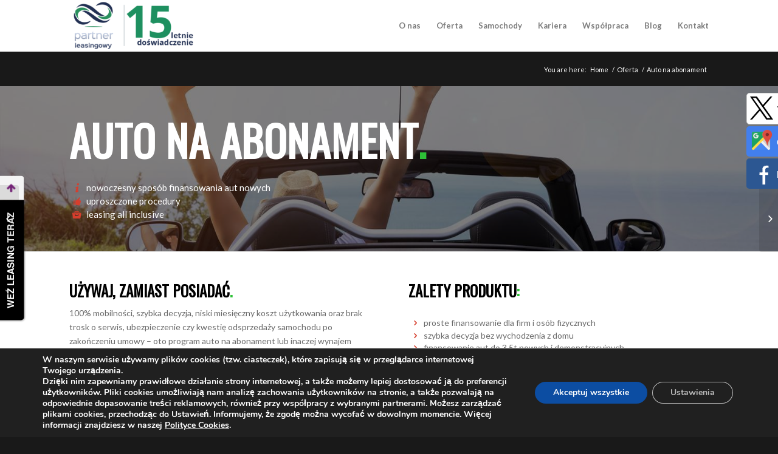

--- FILE ---
content_type: text/html; charset=UTF-8
request_url: https://partnerleasingowy.pl/portfolio-item/leasing-mobilny/
body_size: 13051
content:
<!DOCTYPE html>
<html lang="pl-PL" class="html_stretched responsive av-preloader-disabled av-default-lightbox  html_header_top html_logo_left html_main_nav_header html_menu_right html_custom html_header_sticky html_header_shrinking html_mobile_menu_tablet html_disabled html_header_searchicon_disabled html_content_align_center html_header_unstick_top_disabled html_header_stretch_disabled html_minimal_header html_minimal_header_shadow html_elegant-blog html_modern-blog html_entry_id_908 av-no-preview ">
<head>
<meta charset="UTF-8" />
<!-- mobile setting -->
<meta name="viewport" content="width=device-width, initial-scale=1, maximum-scale=1">
<!-- Scripts/CSS and wp_head hook -->
<title>Auto na abonament - Partner Leasingowy</title>
<!-- This site is optimized with the Yoast SEO plugin v11.9 - https://yoast.com/wordpress/plugins/seo/ -->
<link rel="canonical" href="https://partnerleasingowy.pl/portfolio-item/leasing-mobilny/" />
<meta property="og:locale" content="pl_PL" />
<meta property="og:type" content="article" />
<meta property="og:title" content="Auto na abonament - Partner Leasingowy" />
<meta property="og:url" content="https://partnerleasingowy.pl/portfolio-item/leasing-mobilny/" />
<meta property="og:site_name" content="Partner Leasingowy" />
<meta property="og:image" content="https://partnerleasingowy.pl/wp-content/uploads/2017/05/mobilny_slices.jpg" />
<meta property="og:image:secure_url" content="https://partnerleasingowy.pl/wp-content/uploads/2017/05/mobilny_slices.jpg" />
<meta property="og:image:width" content="1500" />
<meta property="og:image:height" content="720" />
<meta name="twitter:card" content="summary_large_image" />
<meta name="twitter:title" content="Auto na abonament - Partner Leasingowy" />
<meta name="twitter:image" content="https://partnerleasingowy.pl/wp-content/uploads/2017/05/mobilny_slices.jpg" />
<script type='application/ld+json' class='yoast-schema-graph yoast-schema-graph--main'>{"@context":"https://schema.org","@graph":[{"@type":"WebSite","@id":"https://partnerleasingowy.pl/#website","url":"https://partnerleasingowy.pl/","name":"Partner Leasingowy","potentialAction":{"@type":"SearchAction","target":"https://partnerleasingowy.pl/?s={search_term_string}","query-input":"required name=search_term_string"}},{"@type":"ImageObject","@id":"https://partnerleasingowy.pl/portfolio-item/leasing-mobilny/#primaryimage","url":"https://partnerleasingowy.pl/wp-content/uploads/2017/05/mobilny_slices.jpg","width":1500,"height":720,"caption":"kredyt samochodowy szczecin"},{"@type":"WebPage","@id":"https://partnerleasingowy.pl/portfolio-item/leasing-mobilny/#webpage","url":"https://partnerleasingowy.pl/portfolio-item/leasing-mobilny/","inLanguage":"pl-PL","name":"Auto na abonament - Partner Leasingowy","isPartOf":{"@id":"https://partnerleasingowy.pl/#website"},"primaryImageOfPage":{"@id":"https://partnerleasingowy.pl/portfolio-item/leasing-mobilny/#primaryimage"},"datePublished":"2017-05-01T22:50:27+00:00","dateModified":"2018-09-24T20:40:58+00:00","breadcrumb":{"@id":"https://partnerleasingowy.pl/portfolio-item/leasing-mobilny/#breadcrumb"}},{"@type":"BreadcrumbList","@id":"https://partnerleasingowy.pl/portfolio-item/leasing-mobilny/#breadcrumb","itemListElement":[{"@type":"ListItem","position":1,"item":{"@type":"WebPage","@id":"https://partnerleasingowy.pl/","url":"https://partnerleasingowy.pl/","name":"Strona g\u0142\u00f3wna"}},{"@type":"ListItem","position":2,"item":{"@type":"WebPage","@id":"https://partnerleasingowy.pl/portfolio-item/leasing-mobilny/","url":"https://partnerleasingowy.pl/portfolio-item/leasing-mobilny/","name":"Auto na abonament"}}]}]}</script>
<!-- / Yoast SEO plugin. -->
<link rel='dns-prefetch' href='//s.w.org' />
<link rel="alternate" type="application/rss+xml" title="Partner Leasingowy &raquo; Kanał z wpisami" href="https://partnerleasingowy.pl/feed/" />
<link rel="alternate" type="application/rss+xml" title="Partner Leasingowy &raquo; Kanał z komentarzami" href="https://partnerleasingowy.pl/comments/feed/" />
<link rel="alternate" type="application/rss+xml" title="Partner Leasingowy &raquo; Auto na abonament Kanał z komentarzami" href="https://partnerleasingowy.pl/portfolio-item/leasing-mobilny/feed/" />
<!-- google webfont font replacement -->
<link rel='stylesheet' id='avia-google-webfont' href='//fonts.googleapis.com/css?family=Oswald%7CLato:300,400,700' type='text/css' media='all'/>
<link rel="stylesheet" href="https://partnerleasingowy.pl/wp-content/cache/jch-optimize/assets/css/af93ab6810394b5227ceffb0324283aa26c96ed35af889c55960c84f33528c04.css" />
<link rel='https://api.w.org/' href='https://partnerleasingowy.pl/wp-json/' />
<link rel="EditURI" type="application/rsd+xml" title="RSD" href="https://partnerleasingowy.pl/xmlrpc.php?rsd" />
<link rel="wlwmanifest" type="application/wlwmanifest+xml" href="https://partnerleasingowy.pl/wp-includes/wlwmanifest.xml" />
<meta name="generator" content="WordPress 5.1.19" />
<link rel='shortlink' href='https://partnerleasingowy.pl/?p=908' />
<link rel="alternate" type="application/json+oembed" href="https://partnerleasingowy.pl/wp-json/oembed/1.0/embed?url=https%3A%2F%2Fpartnerleasingowy.pl%2Fportfolio-item%2Fleasing-mobilny%2F" />
<link rel="alternate" type="text/xml+oembed" href="https://partnerleasingowy.pl/wp-json/oembed/1.0/embed?url=https%3A%2F%2Fpartnerleasingowy.pl%2Fportfolio-item%2Fleasing-mobilny%2F&#038;format=xml" />
<link rel="profile" href="http://gmpg.org/xfn/11" />
<link rel="alternate" type="application/rss+xml" title="Partner Leasingowy RSS2 Feed" href="https://partnerleasingowy.pl/feed/" />
<link rel="pingback" href="https://partnerleasingowy.pl/xmlrpc.php" />
<!--[if lt IE 9]><script src="https://partnerleasingowy.pl/wp-content/themes/enfold/js/html5shiv.js"></script><![endif]-->
<link rel="icon" href="https://partnerleasingowy.pl/wp-content/uploads/2020/12/PL-logo-nowe-253x300.png" type="image/png">
<link rel="icon" href="https://partnerleasingowy.pl/wp-content/uploads/2020/12/cropped-PL-logo-nowe-32x32.png" sizes="32x32" />
<link rel="icon" href="https://partnerleasingowy.pl/wp-content/uploads/2020/12/cropped-PL-logo-nowe-192x192.png" sizes="192x192" />
<link rel="apple-touch-icon-precomposed" href="https://partnerleasingowy.pl/wp-content/uploads/2020/12/cropped-PL-logo-nowe-180x180.png" />
<meta name="msapplication-TileImage" content="https://partnerleasingowy.pl/wp-content/uploads/2020/12/cropped-PL-logo-nowe-270x270.png" />
<!--
Debugging Info for Theme support: 

Theme: Enfold
Version: 4.0.5
Installed: enfold
AviaFramework Version: 4.6
AviaBuilder Version: 0.9.5
ML:256-PU:40-PLA:8
WP:5.1.19
Updates: disabled
-->
<!-- Global site tag (gtag.js) - Google Analytics -->
<script src="https://partnerleasingowy.pl/wp-content/cache/jch-optimize/assets/js/4411a4020fc5eb9a84ca71fbbb68395629559807f9ee296b591c5a5eefc3f3d9.js"></script>
</head>
<body id="top" class="portfolio-template-default single single-portfolio postid-908 stretched oswald lato " itemscope="itemscope" itemtype="https://schema.org/WebPage" >
<div id='wrap_all'>
<header id='header' class='all_colors header_color light_bg_color  av_header_top av_logo_left av_main_nav_header av_menu_right av_custom av_header_sticky av_header_shrinking av_header_stretch_disabled av_mobile_menu_tablet av_header_searchicon_disabled av_header_unstick_top_disabled av_minimal_header av_minimal_header_shadow av_bottom_nav_disabled  av_header_border_disabled'  role="banner" itemscope="itemscope" itemtype="https://schema.org/WPHeader" >
<a id="advanced_menu_toggle" href="#" aria-hidden='true' data-av_icon='' data-av_iconfont='entypo-fontello'></a><a id="advanced_menu_hide" href="#" 	aria-hidden='true' data-av_icon='' data-av_iconfont='entypo-fontello'></a>	<div  id='header_main' class='container_wrap container_wrap_logo'>
<div class='container av-logo-container'><div class='inner-container'><strong class='logo'><a href='https://partnerleasingowy.pl/'><img height='100' width='300' src='https://partnerleasingowy.pl/wp-content/uploads/2020/12/logo-nowe-pl-300x123.png' alt='Partner Leasingowy' /></a></strong><nav class='main_menu' data-selectname='Select a page'  role="navigation" itemscope="itemscope" itemtype="https://schema.org/SiteNavigationElement" ><div class="avia-menu av-main-nav-wrap"><ul id="avia-menu" class="menu av-main-nav"><li id="menu-item-1222" class="menu-item menu-item-type-post_type menu-item-object-page menu-item-has-children menu-item-top-level menu-item-top-level-1"><a href="https://partnerleasingowy.pl/o-nas/" itemprop="url"><span class="avia-bullet"></span><span class="avia-menu-text">O nas</span><span class="avia-menu-fx"><span class="avia-arrow-wrap"><span class="avia-arrow"></span></span></span></a>
<ul class="sub-menu">
<li id="menu-item-1229" class="menu-item menu-item-type-post_type menu-item-object-page"><a href="https://partnerleasingowy.pl/o-nas/zespol/" itemprop="url"><span class="avia-bullet"></span><span class="avia-menu-text">Nasz zespół</span></a></li>
</ul>
</li>
<li id="menu-item-1226" class="menu-item menu-item-type-post_type menu-item-object-page menu-item-has-children menu-item-top-level menu-item-top-level-2"><a href="https://partnerleasingowy.pl/oferta/" itemprop="url"><span class="avia-bullet"></span><span class="avia-menu-text">Oferta</span><span class="avia-menu-fx"><span class="avia-arrow-wrap"><span class="avia-arrow"></span></span></span></a>
<ul class="sub-menu">
<li id="menu-item-1582" class="menu-item menu-item-type-custom menu-item-object-custom menu-item-has-children"><a href="#" itemprop="url"><span class="avia-bullet"></span><span class="avia-menu-text">Leasing</span></a>
<ul class="sub-menu">
<li id="menu-item-1549" class="menu-item menu-item-type-post_type menu-item-object-page"><a href="https://partnerleasingowy.pl/leasing-konsumencki/" itemprop="url"><span class="avia-bullet"></span><span class="avia-menu-text">Konsumencki</span></a></li>
<li id="menu-item-1553" class="menu-item menu-item-type-post_type menu-item-object-page"><a href="https://partnerleasingowy.pl/leasing-na-kilometry/" itemprop="url"><span class="avia-bullet"></span><span class="avia-menu-text">Na kilometry</span></a></li>
<li id="menu-item-1544" class="menu-item menu-item-type-post_type menu-item-object-page"><a href="https://partnerleasingowy.pl/leasing-na-start/" itemprop="url"><span class="avia-bullet"></span><span class="avia-menu-text">Na start</span></a></li>
<li id="menu-item-1539" class="menu-item menu-item-type-post_type menu-item-object-page"><a href="https://partnerleasingowy.pl/leasing-zwrotny/" itemprop="url"><span class="avia-bullet"></span><span class="avia-menu-text">Zwrotny</span></a></li>
<li id="menu-item-1540" class="menu-item menu-item-type-post_type menu-item-object-page"><a href="https://partnerleasingowy.pl/finansowanie-wykupu-auta-z-leasingu/" itemprop="url"><span class="avia-bullet"></span><span class="avia-menu-text">Finansowanie wykupu auta z leasingu</span></a></li>
<li id="menu-item-1543" class="menu-item menu-item-type-post_type menu-item-object-page"><a href="https://partnerleasingowy.pl/cesje-umow-leasingowych/" itemprop="url"><span class="avia-bullet"></span><span class="avia-menu-text">Cesje leasingowe</span></a></li>
</ul>
</li>
<li id="menu-item-1583" class="menu-item menu-item-type-custom menu-item-object-custom menu-item-has-children"><a href="#" itemprop="url"><span class="avia-bullet"></span><span class="avia-menu-text">Pojazdy</span></a>
<ul class="sub-menu">
<li id="menu-item-1548" class="menu-item menu-item-type-post_type menu-item-object-page"><a href="https://partnerleasingowy.pl/leasing-aut-osobowych-i-dostawczych/" itemprop="url"><span class="avia-bullet"></span><span class="avia-menu-text">Aut osobowych</span></a></li>
<li id="menu-item-1559" class="menu-item menu-item-type-post_type menu-item-object-page"><a href="https://partnerleasingowy.pl/auto-na-abonament/" itemprop="url"><span class="avia-bullet"></span><span class="avia-menu-text">Auto na abonament</span></a></li>
<li id="menu-item-1560" class="menu-item menu-item-type-post_type menu-item-object-page"><a href="https://partnerleasingowy.pl/leasing-transportu-ciezkiego/" itemprop="url"><span class="avia-bullet"></span><span class="avia-menu-text">Transportu</span></a></li>
</ul>
</li>
<li id="menu-item-1563" class="menu-item menu-item-type-custom menu-item-object-custom menu-item-has-children"><a href="#" itemprop="url"><span class="avia-bullet"></span><span class="avia-menu-text">Maszyny i urządzenia</span></a>
<ul class="sub-menu">
<li id="menu-item-1551" class="menu-item menu-item-type-post_type menu-item-object-page"><a href="https://partnerleasingowy.pl/leasing-maszyn-i-urzadzen/" itemprop="url"><span class="avia-bullet"></span><span class="avia-menu-text">Maszyn i urządzeń</span></a></li>
<li id="menu-item-1550" class="menu-item menu-item-type-post_type menu-item-object-page"><a href="https://partnerleasingowy.pl/leasing-maszyn-budowlanych/" itemprop="url"><span class="avia-bullet"></span><span class="avia-menu-text">Maszyn budowlanych</span></a></li>
<li id="menu-item-1552" class="menu-item menu-item-type-post_type menu-item-object-page"><a href="https://partnerleasingowy.pl/leasing-maszyn-rolnicznych/" itemprop="url"><span class="avia-bullet"></span><span class="avia-menu-text">Maszyn rolnicznych</span></a></li>
<li id="menu-item-1546" class="menu-item menu-item-type-post_type menu-item-object-page"><a href="https://partnerleasingowy.pl/leasing-wozkow-widlowych/" itemprop="url"><span class="avia-bullet"></span><span class="avia-menu-text">Wózków widłowych</span></a></li>
<li id="menu-item-1577" class="menu-item menu-item-type-post_type menu-item-object-page"><a href="https://partnerleasingowy.pl/leasing-sprzetu-medycznego/" itemprop="url"><span class="avia-bullet"></span><span class="avia-menu-text">Leasing sprzętu medycznego</span></a></li>
<li id="menu-item-1545" class="menu-item menu-item-type-post_type menu-item-object-page"><a href="https://partnerleasingowy.pl/leasing-sprzetu-it/" itemprop="url"><span class="avia-bullet"></span><span class="avia-menu-text">IT</span></a></li>
<li id="menu-item-1542" class="menu-item menu-item-type-post_type menu-item-object-page"><a href="https://partnerleasingowy.pl/leasing-wyposazenia-biura-i-sklepu/" itemprop="url"><span class="avia-bullet"></span><span class="avia-menu-text">Wyposażenia</span></a></li>
<li id="menu-item-1541" class="menu-item menu-item-type-post_type menu-item-object-page"><a href="https://partnerleasingowy.pl/leasing-oznakowania-zewnetrznego/" itemprop="url"><span class="avia-bullet"></span><span class="avia-menu-text">Reklamy</span></a></li>
</ul>
</li>
<li id="menu-item-1565" class="menu-item menu-item-type-custom menu-item-object-custom menu-item-has-children"><a href="#" itemprop="url"><span class="avia-bullet"></span><span class="avia-menu-text">Auto kredyt</span></a>
<ul class="sub-menu">
<li id="menu-item-1547" class="menu-item menu-item-type-post_type menu-item-object-page"><a href="https://partnerleasingowy.pl/kredyt-samochodowy/" itemprop="url"><span class="avia-bullet"></span><span class="avia-menu-text">Kredyt samochodowy</span></a></li>
<li id="menu-item-1534" class="menu-item menu-item-type-post_type menu-item-object-page"><a href="https://partnerleasingowy.pl/refinansowanie-kosztow-zakupu-auta/" itemprop="url"><span class="avia-bullet"></span><span class="avia-menu-text">Refinansowanie kosztów zakupu auta</span></a></li>
</ul>
</li>
<li id="menu-item-1564" class="menu-item menu-item-type-custom menu-item-object-custom menu-item-has-children"><a href="#" itemprop="url"><span class="avia-bullet"></span><span class="avia-menu-text">Pozostałe produkty</span></a>
<ul class="sub-menu">
<li id="menu-item-1538" class="menu-item menu-item-type-post_type menu-item-object-page"><a href="https://partnerleasingowy.pl/analiza-ofert/" itemprop="url"><span class="avia-bullet"></span><span class="avia-menu-text">Analiza ofert</span></a></li>
<li id="menu-item-1537" class="menu-item menu-item-type-post_type menu-item-object-page"><a href="https://partnerleasingowy.pl/leasing-na-fotowoltaike/" itemprop="url"><span class="avia-bullet"></span><span class="avia-menu-text">Leasing na fotowoltaikę</span></a></li>
<li id="menu-item-1556" class="menu-item menu-item-type-custom menu-item-object-custom"><a href="#" itemprop="url"><span class="avia-bullet"></span><span class="avia-menu-text">Ubezpieczenia</span></a></li>
<li id="menu-item-1578" class="menu-item menu-item-type-post_type menu-item-object-page"><a href="https://partnerleasingowy.pl/kredyty-gotowkowe-i-firmowe/" itemprop="url"><span class="avia-bullet"></span><span class="avia-menu-text">Kredyty gotówkowe i firmowe</span></a></li>
<li id="menu-item-1532" class="menu-item menu-item-type-post_type menu-item-object-page"><a href="https://partnerleasingowy.pl/faktoring/" itemprop="url"><span class="avia-bullet"></span><span class="avia-menu-text">Faktoring</span></a></li>
</ul>
</li>
</ul>
</li>
<li id="menu-item-4108" class="menu-item menu-item-type-post_type menu-item-object-page menu-item-top-level menu-item-top-level-3"><a href="https://partnerleasingowy.pl/samochody/" itemprop="url"><span class="avia-bullet"></span><span class="avia-menu-text">Samochody</span><span class="avia-menu-fx"><span class="avia-arrow-wrap"><span class="avia-arrow"></span></span></span></a></li>
<li id="menu-item-1275" class="menu-item menu-item-type-post_type menu-item-object-page menu-item-top-level menu-item-top-level-4"><a href="https://partnerleasingowy.pl/kariera/" itemprop="url"><span class="avia-bullet"></span><span class="avia-menu-text">Kariera</span><span class="avia-menu-fx"><span class="avia-arrow-wrap"><span class="avia-arrow"></span></span></span></a></li>
<li id="menu-item-1227" class="menu-item menu-item-type-post_type menu-item-object-page menu-item-top-level menu-item-top-level-5"><a href="https://partnerleasingowy.pl/wspolpraca/" itemprop="url"><span class="avia-bullet"></span><span class="avia-menu-text">Współpraca</span><span class="avia-menu-fx"><span class="avia-arrow-wrap"><span class="avia-arrow"></span></span></span></a></li>
<li id="menu-item-2545" class="menu-item menu-item-type-taxonomy menu-item-object-category menu-item-top-level menu-item-top-level-6"><a href="https://partnerleasingowy.pl/category/blog/" itemprop="url"><span class="avia-bullet"></span><span class="avia-menu-text">Blog</span><span class="avia-menu-fx"><span class="avia-arrow-wrap"><span class="avia-arrow"></span></span></span></a></li>
<li id="menu-item-785" class="menu-item menu-item-type-post_type menu-item-object-page menu-item-top-level menu-item-top-level-7"><a href="https://partnerleasingowy.pl/kontakt/" itemprop="url"><span class="avia-bullet"></span><span class="avia-menu-text">Kontakt</span><span class="avia-menu-fx"><span class="avia-arrow-wrap"><span class="avia-arrow"></span></span></span></a></li>
</ul></div></nav></div> </div>
<!-- end container_wrap-->
</div>
<div class='header_bg'></div>
<!-- end header -->
</header>
<div id='main' class='all_colors' data-scroll-offset='85'>
<div class='stretch_full container_wrap alternate_color dark_bg_color empty_title  title_container'><div class='container'><div class="breadcrumb breadcrumbs avia-breadcrumbs"><div class="breadcrumb-trail" xmlns:v="http://rdf.data-vocabulary.org/#"><span class="trail-before"><span class="breadcrumb-title">You are here:</span></span> <a href="https://partnerleasingowy.pl" title="Partner Leasingowy" rel="home" class="trail-begin">Home</a> <span class="sep">/</span> <span><a rel="v:url" property="v:title" href="https://partnerleasingowy.pl/portfolio_entries/oferta/" >Oferta</a></span> <span class="sep">/</span> <span class="trail-end">Auto na abonament</span></div></div></div></div>
<div id="av_section_1" class="avia-section alternate_color avia-section-default avia-no-shadow avia-full-stretch av-section-color-overlay-active avia-bg-style-scroll  avia-builder-el-0  el_before_av_section  avia-builder-el-first  container_wrap sidebar_right" style="background-repeat: no-repeat; background-image: url(https://partnerleasingowy.pl/wp-content/uploads/2017/05/mobilny_slices.jpg); background-attachment: scroll; background-position: center center; " data-section-bg-repeat="stretch"><div class="av-section-color-overlay-wrap"><div class="av-section-color-overlay" style="opacity: 0.5; background-color: #000000; "></div><div class="container"><main role="main" itemprop="mainContentOfPage" class="template-page content  av-content-small alpha units"><div class="post-entry post-entry-type-page post-entry-908"><div class="entry-content-wrapper clearfix">
<div class="flex_column av_one_full  flex_column_div av-zero-column-padding first  avia-builder-el-1  avia-builder-el-no-sibling  " style="border-radius:0px; "><div style="padding-bottom:0px;font-size:70px;" class="av-special-heading av-special-heading-h1  blockquote modern-quote  avia-builder-el-2  el_before_av_iconlist  avia-builder-el-first  av-thin-font av-inherit-size"><h1 class="av-special-heading-tag" itemprop="headline">Auto na abonament<strong>.</strong></h1><div class="special-heading-border"><div class="special-heading-inner-border"></div></div></div>
<div class="avia-icon-list-container  avia-builder-el-3  el_after_av_heading  avia-builder-el-last "><ul class="avia-icon-list avia-icon-list-left av-iconlist-small avia_animate_when_almost_visible">
<li><div style="color:#d63e2d; font-size:15px; " class="iconlist_icon  avia-font-entypo-fontello"><span class="iconlist-char" aria-hidden="true" data-av_icon="&#59422;" data-av_iconfont="entypo-fontello"></span></div><article class="article-icon-entry av-iconlist-empty" itemscope="itemscope" itemtype="https://schema.org/CreativeWork"><div class="iconlist_content_wrap"><header class="entry-content-header"><div class="av_iconlist_title iconlist_title_small " itemprop="headline" style="font-size:15px; ">nowoczesny spos&oacute;b finansowania aut nowych</div></header><div class="iconlist_content " itemprop="text"></div></div><footer class="entry-footer"></footer></article><div class="iconlist-timeline"></div></li>
<li><div style="color:#d63e2d; font-size:15px; " class="iconlist_icon  avia-font-entypo-fontello"><span class="iconlist-char" aria-hidden="true" data-av_icon="&#59435;" data-av_iconfont="entypo-fontello"></span></div><article class="article-icon-entry av-iconlist-empty" itemscope="itemscope" itemtype="https://schema.org/CreativeWork"><div class="iconlist_content_wrap"><header class="entry-content-header"><div class="av_iconlist_title iconlist_title_small " itemprop="headline" style="font-size:15px; ">uproszczone procedury</div></header><div class="iconlist_content " itemprop="text"></div></div><footer class="entry-footer"></footer></article><div class="iconlist-timeline"></div></li>
<li><div style="color:#d63e2d; font-size:15px; " class="iconlist_icon  avia-font-entypo-fontello"><span class="iconlist-char" aria-hidden="true" data-av_icon="&#59473;" data-av_iconfont="entypo-fontello"></span></div><article class="article-icon-entry av-iconlist-empty" itemscope="itemscope" itemtype="https://schema.org/CreativeWork"><div class="iconlist_content_wrap"><header class="entry-content-header"><div class="av_iconlist_title iconlist_title_small " itemprop="headline" style="font-size:15px; ">leasing all inclusive</div></header><div class="iconlist_content " itemprop="text"></div></div><footer class="entry-footer"></footer></article><div class="iconlist-timeline"></div></li>
</ul></div></div>
</div></div></main><!-- close content main element --></div></div></div><div id="av_section_2" class="avia-section main_color avia-section-default avia-no-shadow avia-bg-style-scroll  avia-builder-el-4  el_after_av_section  el_before_av_section  container_wrap sidebar_right"><div class="container"><div class="template-page content  av-content-small alpha units"><div class="post-entry post-entry-type-page post-entry-908"><div class="entry-content-wrapper clearfix">
<div class="flex_column av_one_half  flex_column_div av-zero-column-padding first  avia-builder-el-5  el_before_av_one_half  avia-builder-el-first  " style="border-radius:0px; "><div style="padding-bottom:0px;font-size:25px;" class="av-special-heading av-special-heading-h3  blockquote modern-quote  avia-builder-el-6  el_before_av_textblock  avia-builder-el-first   av-thin-font av-inherit-size"><h3 class="av-special-heading-tag" itemprop="headline">U&#379;YWAJ, ZAMIAST POSIADA&#262;<strong>.</strong></h3><div class="special-heading-border"><div class="special-heading-inner-border"></div></div></div>
<section class="av_textblock_section" itemscope="itemscope" itemtype="https://schema.org/CreativeWork"><div class="avia_textblock " style="font-size:14px; " itemprop="text"><p>100% mobilno&#347;ci, szybka decyzja, niski miesi&#281;czny koszt u&#380;ytkowania oraz brak trosk o serwis, ubezpieczenie czy kwesti&#281; odsprzeda&#380;y samochodu po zako&#324;czeniu umowy &ndash; oto program auto na abonament lub inaczej wynajem d&#322;ugoterminowy (leasing mobilny). Od strony podatkowej i ksi&#281;gowej to leasing operacyjny z rynkow&#261; warto&#347;ci&#261; ko&#324;cow&#261; pojazdu. Klient p&#322;aci za rzeczywiste zu&#380;ycie pojazdu, jego wykup jest jedynie opcj&#261;.</p>
</div></section>
<section class="av_textblock_section" itemscope="itemscope" itemtype="https://schema.org/CreativeWork"><div class="avia_textblock  av_inherit_color" style="font-size:13px; color:#d63e2d; " itemprop="text"><p>Wynajem d&#322;ugoterminowy staje si&#281; coraz bardziej popularny w Polsce i coraz cz&#281;&#347;ciej wypiera leasing. W naszej ofercie opr&oacute;cz standardowego rozwi&#261;zania dla firm znajdziesz r&oacute;wnie&#380; rozwi&#261;zanie dla os&oacute;b fizycznych w ramach produktu auto na abonament.</p>
</div></section></div><div class="flex_column av_one_half  flex_column_div av-zero-column-padding   avia-builder-el-9  el_after_av_one_half  avia-builder-el-last  " style="border-radius:0px; "><div style="padding-bottom:0px;font-size:25px;" class="av-special-heading av-special-heading-h3  blockquote modern-quote  avia-builder-el-10  el_before_av_iconlist  avia-builder-el-first   av-thin-font av-inherit-size"><h3 class="av-special-heading-tag" itemprop="headline">ZALETY PRODUKTU<strong>:</strong></h3><div class="special-heading-border"><div class="special-heading-inner-border"></div></div></div>
<div class="avia-icon-list-container  avia-builder-el-11  el_after_av_heading  avia-builder-el-last "><ul class="avia-icon-list avia-icon-list-left av-iconlist-small avia_animate_when_almost_visible">
<li><div style="color:#d63e2d; font-size:14px; " class="iconlist_icon  avia-font-entypo-fontello"><span class="iconlist-char" aria-hidden="true" data-av_icon="&#59509;" data-av_iconfont="entypo-fontello"></span></div><article class="article-icon-entry av-iconlist-empty" itemscope="itemscope" itemtype="https://schema.org/CreativeWork"><div class="iconlist_content_wrap"><header class="entry-content-header"><div class="av_iconlist_title iconlist_title_small " itemprop="headline" style="font-size:14px; ">proste finansowanie dla firm i os&oacute;b fizycznych</div></header><div class="iconlist_content " itemprop="text"></div></div><footer class="entry-footer"></footer></article><div class="iconlist-timeline"></div></li>
<li><div style="color:#d63e2d; font-size:14px; " class="iconlist_icon  avia-font-entypo-fontello"><span class="iconlist-char" aria-hidden="true" data-av_icon="&#59509;" data-av_iconfont="entypo-fontello"></span></div><article class="article-icon-entry av-iconlist-empty" itemscope="itemscope" itemtype="https://schema.org/CreativeWork"><div class="iconlist_content_wrap"><header class="entry-content-header"><div class="av_iconlist_title iconlist_title_small " itemprop="headline" style="font-size:14px; ">szybka decyzja bez wychodzenia z domu</div></header><div class="iconlist_content " itemprop="text"></div></div><footer class="entry-footer"></footer></article><div class="iconlist-timeline"></div></li>
<li><div style="color:#d63e2d; font-size:14px; " class="iconlist_icon  avia-font-entypo-fontello"><span class="iconlist-char" aria-hidden="true" data-av_icon="&#59509;" data-av_iconfont="entypo-fontello"></span></div><article class="article-icon-entry av-iconlist-empty" itemscope="itemscope" itemtype="https://schema.org/CreativeWork"><div class="iconlist_content_wrap"><header class="entry-content-header"><div class="av_iconlist_title iconlist_title_small " itemprop="headline" style="font-size:14px; ">finansowanie aut do 3,5t nowych i demonstracyjnych</div></header><div class="iconlist_content " itemprop="text"></div></div><footer class="entry-footer"></footer></article><div class="iconlist-timeline"></div></li>
<li><div style="color:#d63e2d; font-size:14px; " class="iconlist_icon  avia-font-entypo-fontello"><span class="iconlist-char" aria-hidden="true" data-av_icon="&#59509;" data-av_iconfont="entypo-fontello"></span></div><article class="article-icon-entry av-iconlist-empty" itemscope="itemscope" itemtype="https://schema.org/CreativeWork"><div class="iconlist_content_wrap"><header class="entry-content-header"><div class="av_iconlist_title iconlist_title_small " itemprop="headline" style="font-size:14px; ">brak zabezpieczenia w postaci weksla in blanco </div></header><div class="iconlist_content " itemprop="text"></div></div><footer class="entry-footer"></footer></article><div class="iconlist-timeline"></div></li>
<li><div style="color:#d63e2d; font-size:14px; " class="iconlist_icon  avia-font-entypo-fontello"><span class="iconlist-char" aria-hidden="true" data-av_icon="&#59509;" data-av_iconfont="entypo-fontello"></span></div><article class="article-icon-entry av-iconlist-empty" itemscope="itemscope" itemtype="https://schema.org/CreativeWork"><div class="iconlist_content_wrap"><header class="entry-content-header"><div class="av_iconlist_title iconlist_title_small " itemprop="headline" style="font-size:14px; ">brak konieczno&#347;ci wk&#322;adu w&#322;asnego</div></header><div class="iconlist_content " itemprop="text"></div></div><footer class="entry-footer"></footer></article><div class="iconlist-timeline"></div></li>
<li><div style="color:#d63e2d; font-size:14px; " class="iconlist_icon  avia-font-entypo-fontello"><span class="iconlist-char" aria-hidden="true" data-av_icon="&#59509;" data-av_iconfont="entypo-fontello"></span></div><article class="article-icon-entry av-iconlist-empty" itemscope="itemscope" itemtype="https://schema.org/CreativeWork"><div class="iconlist_content_wrap"><header class="entry-content-header"><div class="av_iconlist_title iconlist_title_small " itemprop="headline" style="font-size:14px; ">d&#322;ugi okres finansowania (nawet do 60 m-cy)</div></header><div class="iconlist_content " itemprop="text"></div></div><footer class="entry-footer"></footer></article><div class="iconlist-timeline"></div></li>
<li><div style="color:#d63e2d; font-size:14px; " class="iconlist_icon  avia-font-entypo-fontello"><span class="iconlist-char" aria-hidden="true" data-av_icon="&#59509;" data-av_iconfont="entypo-fontello"></span></div><article class="article-icon-entry av-iconlist-empty" itemscope="itemscope" itemtype="https://schema.org/CreativeWork"><div class="iconlist_content_wrap"><header class="entry-content-header"><div class="av_iconlist_title iconlist_title_small " itemprop="headline" style="font-size:14px; ">tarcza podatkowa (ca&#322;a rata stanowi koszt uzyskania dochodu)</div></header><div class="iconlist_content " itemprop="text"></div></div><footer class="entry-footer"></footer></article><div class="iconlist-timeline"></div></li>
<li><div style="color:#d63e2d; font-size:14px; " class="iconlist_icon  avia-font-entypo-fontello"><span class="iconlist-char" aria-hidden="true" data-av_icon="&#59509;" data-av_iconfont="entypo-fontello"></span></div><article class="article-icon-entry av-iconlist-empty" itemscope="itemscope" itemtype="https://schema.org/CreativeWork"><div class="iconlist_content_wrap"><header class="entry-content-header"><div class="av_iconlist_title iconlist_title_small " itemprop="headline" style="font-size:14px; ">wysokie rabaty flotowe na najbardziej popularne marki na rynku</div></header><div class="iconlist_content " itemprop="text"></div></div><footer class="entry-footer"></footer></article><div class="iconlist-timeline"></div></li>
<li><div style="color:#d63e2d; font-size:14px; " class="iconlist_icon  avia-font-entypo-fontello"><span class="iconlist-char" aria-hidden="true" data-av_icon="&#59509;" data-av_iconfont="entypo-fontello"></span></div><article class="article-icon-entry av-iconlist-empty" itemscope="itemscope" itemtype="https://schema.org/CreativeWork"><div class="iconlist_content_wrap"><header class="entry-content-header"><div class="av_iconlist_title iconlist_title_small " itemprop="headline" style="font-size:14px; ">szeroka oferta serwisowa (od pierwszego przegl&#261;du, poprzez przegl&#261;dy okresowe do opcji full serwis)</div></header><div class="iconlist_content " itemprop="text"></div></div><footer class="entry-footer"></footer></article><div class="iconlist-timeline"></div></li>
<li><div style="color:#d63e2d; font-size:14px; " class="iconlist_icon  avia-font-entypo-fontello"><span class="iconlist-char" aria-hidden="true" data-av_icon="&#59509;" data-av_iconfont="entypo-fontello"></span></div><article class="article-icon-entry av-iconlist-empty" itemscope="itemscope" itemtype="https://schema.org/CreativeWork"><div class="iconlist_content_wrap"><header class="entry-content-header"><div class="av_iconlist_title iconlist_title_small " itemprop="headline" style="font-size:14px; ">wysokie limity przebieg&oacute;w finansowanych pojazd&oacute;w</div></header><div class="iconlist_content " itemprop="text"></div></div><footer class="entry-footer"></footer></article><div class="iconlist-timeline"></div></li>
<li><div style="color:#d63e2d; font-size:14px; " class="iconlist_icon  avia-font-entypo-fontello"><span class="iconlist-char" aria-hidden="true" data-av_icon="&#59509;" data-av_iconfont="entypo-fontello"></span></div><article class="article-icon-entry av-iconlist-empty" itemscope="itemscope" itemtype="https://schema.org/CreativeWork"><div class="iconlist_content_wrap"><header class="entry-content-header"><div class="av_iconlist_title iconlist_title_small " itemprop="headline" style="font-size:14px; ">mnogo&#347;&#263; rozwi&#261;za&#324; na koniec umowy: zwrot auta, wymiana pojazdu na nowy lub wykup na w&#322;asno&#347;&#263;</div></header><div class="iconlist_content " itemprop="text"></div></div><footer class="entry-footer"></footer></article><div class="iconlist-timeline"></div></li>
<li><div style="color:#d63e2d; font-size:14px; " class="iconlist_icon  avia-font-entypo-fontello"><span class="iconlist-char" aria-hidden="true" data-av_icon="&#59509;" data-av_iconfont="entypo-fontello"></span></div><article class="article-icon-entry av-iconlist-empty" itemscope="itemscope" itemtype="https://schema.org/CreativeWork"><div class="iconlist_content_wrap"><header class="entry-content-header"><div class="av_iconlist_title iconlist_title_small " itemprop="headline" style="font-size:14px; ">sta&#263; ci&#281; na wi&#281;cej (rata w por&oacute;wnaniu do tradycyjnego leasingu b&#281;dzie zdecydowanie ni&#380;sza)</div></header><div class="iconlist_content " itemprop="text"></div></div><footer class="entry-footer"></footer></article><div class="iconlist-timeline"></div></li>
</ul></div></div>
</div></div></div><!-- close content main div --></div></div><div id="av_section_3" class="avia-section main_color avia-section-default avia-no-shadow avia-bg-style-scroll  avia-builder-el-12  el_after_av_section  el_before_av_section  container_wrap sidebar_right"><div class="container"><div class="template-page content  av-content-small alpha units"><div class="post-entry post-entry-type-page post-entry-908"><div class="entry-content-wrapper clearfix">
<div class="flex_column av_one_half  flex_column_div av-zero-column-padding first  avia-builder-el-13  el_before_av_one_half  avia-builder-el-first  " style="border-radius:0px; "><div style="padding-bottom:0px;font-size:25px;" class="av-special-heading av-special-heading-h3  blockquote modern-quote  avia-builder-el-14  el_before_av_iconlist  avia-builder-el-first   av-thin-font av-inherit-size"><h3 class="av-special-heading-tag" itemprop="headline">PRZEDMIOT FINANSOWANIA<strong>:</strong></h3><div class="special-heading-border"><div class="special-heading-inner-border"></div></div></div>
<div class="avia-icon-list-container  avia-builder-el-15  el_after_av_heading  avia-builder-el-last "><ul class="avia-icon-list avia-icon-list-left av-iconlist-small avia_animate_when_almost_visible">
<li><div style="color:#d63e2d; font-size:14px; " class="iconlist_icon  avia-font-entypo-fontello"><span class="iconlist-char" aria-hidden="true" data-av_icon="&#59566;" data-av_iconfont="entypo-fontello"></span></div><article class="article-icon-entry av-iconlist-empty" itemscope="itemscope" itemtype="https://schema.org/CreativeWork"><div class="iconlist_content_wrap"><header class="entry-content-header"><div class="av_iconlist_title iconlist_title_small " itemprop="headline" style="font-size:14px; ">auta osobowe</div></header><div class="iconlist_content " itemprop="text" style="font-size:14px; "></div></div><footer class="entry-footer"></footer></article><div class="iconlist-timeline"></div></li>
<li><div style="color:#d63e2d; font-size:14px; " class="iconlist_icon  avia-font-entypo-fontello"><span class="iconlist-char" aria-hidden="true" data-av_icon="&#59566;" data-av_iconfont="entypo-fontello"></span></div><article class="article-icon-entry av-iconlist-empty" itemscope="itemscope" itemtype="https://schema.org/CreativeWork"><div class="iconlist_content_wrap"><header class="entry-content-header"><div class="av_iconlist_title iconlist_title_small " itemprop="headline" style="font-size:14px; ">auta dostawcze</div></header><div class="iconlist_content " itemprop="text" style="font-size:14px; "></div></div><footer class="entry-footer"></footer></article><div class="iconlist-timeline"></div></li>
<li><div style="color:#d63e2d; font-size:14px; " class="iconlist_icon  avia-font-entypo-fontello"><span class="iconlist-char" aria-hidden="true" data-av_icon="&#59566;" data-av_iconfont="entypo-fontello"></span></div><article class="article-icon-entry av-iconlist-empty" itemscope="itemscope" itemtype="https://schema.org/CreativeWork"><div class="iconlist_content_wrap"><header class="entry-content-header"><div class="av_iconlist_title iconlist_title_small " itemprop="headline" style="font-size:14px; ">auta ci&#281;&#380;arowe do 3,5t</div></header><div class="iconlist_content " itemprop="text" style="font-size:14px; "></div></div><footer class="entry-footer"></footer></article><div class="iconlist-timeline"></div></li>
<li><div style="color:#d63e2d; font-size:14px; " class="iconlist_icon  avia-font-entypo-fontello"><span class="iconlist-char" aria-hidden="true" data-av_icon="&#59566;" data-av_iconfont="entypo-fontello"></span></div><article class="article-icon-entry av-iconlist-empty" itemscope="itemscope" itemtype="https://schema.org/CreativeWork"><div class="iconlist_content_wrap"><header class="entry-content-header"><div class="av_iconlist_title iconlist_title_small " itemprop="headline" style="font-size:14px; ">auta ci&#281;&#380;arowe powy&#380;ej 3,5t</div></header><div class="iconlist_content " itemprop="text" style="font-size:14px; "></div></div><footer class="entry-footer"></footer></article><div class="iconlist-timeline"></div></li>
</ul></div></div><div class="flex_column av_one_half  flex_column_div av-zero-column-padding   avia-builder-el-16  el_after_av_one_half  avia-builder-el-last  " style="border-radius:0px; "><div style="padding-bottom:0px;font-size:25px;" class="av-special-heading av-special-heading-h3  blockquote modern-quote  avia-builder-el-17  el_before_av_iconlist  avia-builder-el-first   av-thin-font av-inherit-size"><h3 class="av-special-heading-tag" itemprop="headline">MORZE MO&#379;LIWO&#346;CI (DOST&#280;PNE WERSJE PRODUKTU)<strong>:</strong></h3><div class="special-heading-border"><div class="special-heading-inner-border"></div></div></div>
<div class="avia-icon-list-container  avia-builder-el-18  el_after_av_heading  avia-builder-el-last "><ul class="avia-icon-list avia-icon-list-left av-iconlist-small avia_animate_when_almost_visible">
<li><div style="color:#d63e2d; font-size:14px; " class="iconlist_icon  avia-font-entypo-fontello"><span class="iconlist-char" aria-hidden="true" data-av_icon="&#59566;" data-av_iconfont="entypo-fontello"></span></div><article class="article-icon-entry av-iconlist-empty" itemscope="itemscope" itemtype="https://schema.org/CreativeWork"><div class="iconlist_content_wrap"><header class="entry-content-header"><div class="av_iconlist_title iconlist_title_small " itemprop="headline" style="font-size:14px; ">najem d&#322;ugoterminowy (leasing mobilny) dla firm</div></header><div class="iconlist_content " itemprop="text" style="font-size:14px; "></div></div><footer class="entry-footer"></footer></article><div class="iconlist-timeline"></div></li>
<li><div style="color:#d63e2d; font-size:14px; " class="iconlist_icon  avia-font-entypo-fontello"><span class="iconlist-char" aria-hidden="true" data-av_icon="&#59566;" data-av_iconfont="entypo-fontello"></span></div><article class="article-icon-entry av-iconlist-empty" itemscope="itemscope" itemtype="https://schema.org/CreativeWork"><div class="iconlist_content_wrap"><header class="entry-content-header"><div class="av_iconlist_title iconlist_title_small " itemprop="headline" style="font-size:14px; ">najem d&#322;ugoterminowy (leasing mobilny) dla konsument&oacute;w</div></header><div class="iconlist_content " itemprop="text" style="font-size:14px; "></div></div><footer class="entry-footer"></footer></article><div class="iconlist-timeline"></div></li>
<li><div style="color:#d63e2d; font-size:14px; " class="iconlist_icon  avia-font-entypo-fontello"><span class="iconlist-char" aria-hidden="true" data-av_icon="&#59566;" data-av_iconfont="entypo-fontello"></span></div><article class="article-icon-entry av-iconlist-empty" itemscope="itemscope" itemtype="https://schema.org/CreativeWork"><div class="iconlist_content_wrap"><header class="entry-content-header"><div class="av_iconlist_title iconlist_title_small " itemprop="headline" style="font-size:14px; ">najem konsumencki (leasing mobilny) na kilometry</div></header><div class="iconlist_content " itemprop="text" style="font-size:14px; "></div></div><footer class="entry-footer"></footer></article><div class="iconlist-timeline"></div></li>
<li><div style="color:#d63e2d; font-size:14px; " class="iconlist_icon  avia-font-entypo-fontello"><span class="iconlist-char" aria-hidden="true" data-av_icon="&#59566;" data-av_iconfont="entypo-fontello"></span></div><article class="article-icon-entry av-iconlist-empty" itemscope="itemscope" itemtype="https://schema.org/CreativeWork"><div class="iconlist_content_wrap"><header class="entry-content-header"><div class="av_iconlist_title iconlist_title_small " itemprop="headline" style="font-size:14px; ">leasing nowoczesny</div></header><div class="iconlist_content " itemprop="text" style="font-size:14px; "></div></div><footer class="entry-footer"></footer></article><div class="iconlist-timeline"></div></li>
</ul></div></div>
</div></div></div><!-- close content main div --></div></div><div id="av_section_4" class="avia-section main_color avia-section-small avia-no-shadow avia-bg-style-scroll  avia-builder-el-19  el_after_av_section  el_before_av_layout_row  container_wrap sidebar_right"><div class="container"><div class="template-page content  av-content-small alpha units"><div class="post-entry post-entry-type-page post-entry-908"><div class="entry-content-wrapper clearfix">
<div style="padding-bottom:0px;font-size:25px;" class="av-special-heading av-special-heading-h3  blockquote modern-quote modern-centered  avia-builder-el-20  el_before_av_hr  avia-builder-el-first   av-thin-font av-inherit-size"><h3 class="av-special-heading-tag" itemprop="headline">SPRAWD&#377; R&Oacute;WNIE&#379; NASZE POZOSTA&#321;E PRODUKTY<strong>:</strong></h3><div class="special-heading-border"><div class="special-heading-inner-border"></div></div></div>
<div style="height:30px" class="hr hr-invisible  avia-builder-el-21  el_after_av_heading  el_before_av_one_fifth "><span class="hr-inner "><span class="hr-inner-style"></span></span></div>
<div class="flex_column av_one_fifth  flex_column_div av-zero-column-padding first  avia-builder-el-22  el_after_av_hr  el_before_av_one_fifth  " style="border-radius:0px; "><div class="avia-image-container avia_animated_image avia_animate_when_almost_visible fade-in av-styling-  noHover  av-overlay-on-hover  avia-builder-el-23  avia-builder-el-no-sibling  avia-align-center " itemscope="itemscope" itemtype="https://schema.org/ImageObject"><div class="avia-image-container-inner"><div class="av-image-caption-overlay"><div class="av-caption-image-overlay-bg" style="opacity:0.4; background-color:#000000; "></div><div class="av-image-caption-overlay-position"><div class="av-image-caption-overlay-center" style="color:#ffffff; "><p>Leasing</p>
</div></div></div><img class="avia_image " src="https://partnerleasingowy.pl/wp-content/uploads/2017/05/leasing_slice-495x400.jpg" alt="leasing slice 495x400 - Auto na abonament" title="Auto na abonament" itemprop="thumbnailUrl"></div></div></div><div class="flex_column av_one_fifth  flex_column_div av-zero-column-padding   avia-builder-el-24  el_after_av_one_fifth  el_before_av_one_fifth  " style="border-radius:0px; "><div class="avia-image-container avia_animated_image avia_animate_when_almost_visible fade-in av-styling-  noHover  av-overlay-on-hover  avia-builder-el-25  avia-builder-el-no-sibling  avia-align-center " itemscope="itemscope" itemtype="https://schema.org/ImageObject"><div class="avia-image-container-inner"><a href="https://partnerleasingowy.pl/portfolio-item/pozyczka-leasingowa/" class="avia_image"><div class="av-image-caption-overlay"><div class="av-caption-image-overlay-bg" style="opacity:0.4; background-color:#000000; "></div><div class="av-image-caption-overlay-position"><div class="av-image-caption-overlay-center" style="color:#ffffff; "><p>Po&#380;yczka leasingowa</p>
</div></div></div><img class="avia_image " src="https://partnerleasingowy.pl/wp-content/uploads/2016/05/bez_bik_slice-495x400.jpg" alt="bez bik slice 495x400 - Auto na abonament" title="Auto na abonament" itemprop="thumbnailUrl"></a></div></div></div><div class="flex_column av_one_fifth  flex_column_div av-zero-column-padding   avia-builder-el-26  el_after_av_one_fifth  el_before_av_one_fifth  " style="border-radius:0px; "><div class="avia-image-container avia_animated_image avia_animate_when_almost_visible fade-in av-styling-  noHover  av-overlay-on-hover  avia-builder-el-27  avia-builder-el-no-sibling  avia-align-center " itemscope="itemscope" itemtype="https://schema.org/ImageObject"><div class="avia-image-container-inner"><a href="https://partnerleasingowy.pl/portfolio-item/kredyt-samochodowy/" class="avia_image"><div class="av-image-caption-overlay"><div class="av-caption-image-overlay-bg" style="opacity:0.4; background-color:#000000; "></div><div class="av-image-caption-overlay-position"><div class="av-image-caption-overlay-center" style="color:#ffffff; "><p>Kredyt samochodowy</p>
</div></div></div><img class="avia_image " src="https://partnerleasingowy.pl/wp-content/uploads/2017/05/kredytnaauto_slice-495x400.jpg" alt="kredytnaauto slice 495x400 - Auto na abonament" title="Auto na abonament" itemprop="thumbnailUrl"></a></div></div></div><div class="flex_column av_one_fifth  flex_column_div av-zero-column-padding   avia-builder-el-28  el_after_av_one_fifth  el_before_av_one_fifth  " style="border-radius:0px; "><div class="avia-image-container avia_animated_image avia_animate_when_almost_visible fade-in av-styling-  noHover  av-overlay-on-hover  avia-builder-el-29  avia-builder-el-no-sibling  avia-align-center " itemscope="itemscope" itemtype="https://schema.org/ImageObject"><div class="avia-image-container-inner"><a href="https://partnerleasingowy.pl/portfolio-item/autokredyt-bez-bik/" class="avia_image"><div class="av-image-caption-overlay"><div class="av-caption-image-overlay-bg" style="opacity:0.4; background-color:#000000; "></div><div class="av-image-caption-overlay-position"><div class="av-image-caption-overlay-center" style="color:#ffffff; "><p>Auto bez BIK</p>
</div></div></div><img class="avia_image " src="https://partnerleasingowy.pl/wp-content/uploads/2016/05/wynajem_slice-495x400.jpg" alt="wynajem slice 495x400 - Auto na abonament" title="Auto na abonament" itemprop="thumbnailUrl"></a></div></div></div><div class="flex_column av_one_fifth  flex_column_div av-zero-column-padding   avia-builder-el-30  el_after_av_one_fifth  avia-builder-el-last  " style="border-radius:0px; "><div class="avia-image-container avia_animated_image avia_animate_when_almost_visible fade-in av-styling-  noHover  av-overlay-on-hover  avia-builder-el-31  avia-builder-el-no-sibling  avia-align-center " itemscope="itemscope" itemtype="https://schema.org/ImageObject"><div class="avia-image-container-inner"><a href="https://partnerleasingowy.pl/portfolio-item/kredyty-gotowkowe/" class="avia_image"><div class="av-image-caption-overlay"><div class="av-caption-image-overlay-bg" style="opacity:0.4; background-color:#000000; "></div><div class="av-image-caption-overlay-position"><div class="av-image-caption-overlay-center" style="color:#ffffff; "><p>Kredyt got&oacute;wkowy</p>
</div></div></div><img class="avia_image " src="https://partnerleasingowy.pl/wp-content/uploads/2017/05/got%C3%B3wka_slice-495x400.jpg" alt="got&oacute;wka slice 495x400 - Auto na abonament" title="Auto na abonament" itemprop="thumbnailUrl"></a></div></div></div>
</div></div></div><!-- close content main div --></div></div><div id="av-layout-grid-1" class="av-layout-grid-container entry-content-wrapper main_color av-flex-cells  avia-builder-el-32  el_after_av_section  avia-builder-el-last  submenu-not-first container_wrap sidebar_right">
<div class="flex_cell no_margin av_one_third  avia-builder-el-33  el_before_av_cell_one_third  avia-builder-el-first   " style="vertical-align:top; padding:30px 50px 30px 50px ; background-color:#f7f7f7; "><div class="flex_cell_inner">
<article class="iconbox iconbox_top main_color   avia-builder-el-34  avia-builder-el-no-sibling  " itemscope="itemscope" itemtype="https://schema.org/CreativeWork"><div class="iconbox_content"><header class="entry-content-header"><div class="iconbox_icon heading-color" aria-hidden="true" data-av_icon="&#59564;" data-av_iconfont="entypo-fontello"></div><h3 class="iconbox_content_title" itemprop="headline">533 015 884</h3></header><div class="iconbox_content_container " itemprop="text"><p>zadzwo&#324;</p>
</div></div><footer class="entry-footer"></footer></article>
</div></div><div class="flex_cell no_margin av_one_third  avia-builder-el-35  el_after_av_cell_one_third  el_before_av_cell_one_third   " style="vertical-align:top; padding:30px 50px 30px 50px ; background-color:#f7f7f7; "><div class="flex_cell_inner">
<article class="iconbox iconbox_top main_color   avia-builder-el-36  avia-builder-el-no-sibling  " itemscope="itemscope" itemtype="https://schema.org/CreativeWork"><div class="iconbox_content"><header class="entry-content-header"><div class="iconbox_icon heading-color" aria-hidden="true" data-av_icon="&#59397;" data-av_iconfont="entypo-fontello"></div><h3 class="iconbox_content_title" itemprop="headline">kontakt@partnerleasingowy.pl</h3></header><div class="iconbox_content_container " itemprop="text"><p>napisz</p>
</div></div><footer class="entry-footer"></footer></article>
</div></div><div class="flex_cell no_margin av_one_third  avia-builder-el-37  el_after_av_cell_one_third  avia-builder-el-last   " style="vertical-align:top; padding:30px 50px 30px 50px ; background-color:#f7f7f7; "><div class="flex_cell_inner">
<article class="iconbox iconbox_top main_color   avia-builder-el-38  avia-builder-el-no-sibling  " itemscope="itemscope" itemtype="https://schema.org/CreativeWork"><div class="iconbox_content"><header class="entry-content-header"><div class="iconbox_icon heading-color" aria-hidden="true" data-av_icon="&#59458;" data-av_iconfont="entypo-fontello"></div><h3 class="iconbox_content_title" itemprop="headline">aleja Piast&oacute;w 75, 70-326 Szczecin</h3></header><div class="iconbox_content_container " itemprop="text"><p>odwied&#378; nas</p>
</div></div><footer class="entry-footer"></footer></article>
</div></div>
</div>
<div><div>	</div><!--end builder template--></div><!-- close default .container_wrap element -->	<div class='container_wrap footer_color' id='footer'>
<div class='container'>
<div class='flex_column av_one_fourth  first el_before_av_one_fourth'><section id="text-3" class="widget clearfix widget_text"><h3 class="widgettitle">Partner Leasingowy</h3>	<div class="textwidget"><p>Ty używasz &#8211; my finansujemy</p>
</div>
<span class="seperator extralight-border"></span></section></div><div class='flex_column av_one_fourth  el_after_av_one_fourth  el_before_av_one_fourth '><section id="text-4" class="widget clearfix widget_text"><h3 class="widgettitle">ODWIEDŹ NAS</h3>	<div class="textwidget"><p>ul. Południowa 25 b lok 515<br />
71-001 Szczecin</p>
</div>
<span class="seperator extralight-border"></span></section></div><div class='flex_column av_one_fourth  el_after_av_one_fourth  el_before_av_one_fourth '><section id="text-6" class="widget clearfix widget_text"><h3 class="widgettitle">KONTAKT</h3>	<div class="textwidget"><p>zadzwoń <a href="tel:+48792666039">792 666 039</a><br />
zadzwoń  <a href="tel:+48500142237">500 142 237</a><br />
<a href="mailto:biuro@partnerleasingowy.pl">biuro@partnerleasingowy.pl</a></p>
</div>
<span class="seperator extralight-border"></span></section></div><div class='flex_column av_one_fourth  el_after_av_one_fourth  el_before_av_one_fourth '><section id="text-5" class="widget clearfix widget_text"><h3 class="widgettitle">Zapraszamy</h3>	<div class="textwidget"><p>Poniedziałek &#8211; Piątek:<br />
10:00-16:00</p>
</div>
<span class="seperator extralight-border"></span></section></div>
</div>
<!-- ####### END FOOTER CONTAINER ####### -->
</div>
<footer class='container_wrap socket_color' id='socket'  role="contentinfo" itemscope="itemscope" itemtype="https://schema.org/WPFooter" >
<div class='container'>
<span class='copyright'><a href="/polityka-cookies/" target="_blank" rel="noopener noreferrer">Polityka Cookies</a><br/>© Copyright 2022 - Partner Leasingowy</span>
<ul class='noLightbox social_bookmarks icon_count_4'><li class='social_bookmarks_facebook av-social-link-facebook social_icon_1'><a  target='_blank' href='https://www.facebook.com/partnerleasingowy' aria-hidden='true' data-av_icon='' data-av_iconfont='entypo-fontello' title='Facebook'><span class='avia_hidden_link_text'>Facebook</span></a></li><li class='social_bookmarks_twitter av-social-link-twitter social_icon_2'><a  target='_blank' href='https://twitter.com/PLeasingowy' aria-hidden='true' data-av_icon='' data-av_iconfont='entypo-fontello' title='Twitter'><span class='avia_hidden_link_text'>Twitter</span></a></li><li class='social_bookmarks_instagram av-social-link-instagram social_icon_3'><a  target='_blank' href='https://www.instagram.com/partnerleasingowy/' aria-hidden='true' data-av_icon='' data-av_iconfont='entypo-fontello' title='Instagram'><span class='avia_hidden_link_text'>Instagram</span></a></li><li class='social_bookmarks_linkedin av-social-link-linkedin social_icon_4'><a  target='_blank' href='https://www.linkedin.com/company/partner-leasingowy/' aria-hidden='true' data-av_icon='' data-av_iconfont='entypo-fontello' title='Linkedin'><span class='avia_hidden_link_text'>Linkedin</span></a></li></ul>
</div>
<!-- ####### END SOCKET CONTAINER ####### -->
</footer>
<!-- end main -->
<a class='avia-post-nav avia-post-prev with-image' href='https://partnerleasingowy.pl/portfolio-item/autokredyt-bez-bik/' > <span class='label iconfont' aria-hidden='true' data-av_icon='' data-av_iconfont='entypo-fontello'></span> <span class='entry-info-wrap'> <span class='entry-info'> <span class='entry-title'>Autokredyt bez BIK</span> <span class='entry-image'><img width="80" height="80" src="https://partnerleasingowy.pl/wp-content/uploads/2016/05/wynajem_slice-80x80.jpg" class="attachment-thumbnail size-thumbnail wp-post-image" alt="leasing ciągnik siodłowy lub leasing transportu ciężkiego szczecin" srcset="https://partnerleasingowy.pl/wp-content/uploads/2016/05/wynajem_slice-80x80.jpg 80w, https://partnerleasingowy.pl/wp-content/uploads/2016/05/wynajem_slice-36x36.jpg 36w, https://partnerleasingowy.pl/wp-content/uploads/2016/05/wynajem_slice-180x180.jpg 180w, https://partnerleasingowy.pl/wp-content/uploads/2016/05/wynajem_slice-120x120.jpg 120w, https://partnerleasingowy.pl/wp-content/uploads/2016/05/wynajem_slice-450x450.jpg 450w" sizes="(max-width: 80px) 100vw, 80px" title="Leasing aut osobowych" /></span> </span> </span></a><a class='avia-post-nav avia-post-next without-image' href='https://partnerleasingowy.pl/portfolio-item/leasing-aut-osobowych-i-dostawczych/' > <span class='label iconfont' aria-hidden='true' data-av_icon='' data-av_iconfont='entypo-fontello'></span> <span class='entry-info-wrap'> <span class='entry-info'> <span class='entry-title'>Leasing aut osobowych i dostawczych</span> </span> </span></a><!-- end wrap_all --></div>
<!--copyscapeskip-->
<aside id="moove_gdpr_cookie_info_bar" class="moove-gdpr-info-bar-hidden moove-gdpr-align-center moove-gdpr-dark-scheme gdpr_infobar_postion_bottom" aria-label="Panel powiadomień o ciasteczkach RODO" style="display: none;">
<div class="moove-gdpr-info-bar-container">
<div class="moove-gdpr-info-bar-content">
<div class="moove-gdpr-cookie-notice">
<p>W naszym serwisie używamy plik&oacute;w cookies (tzw. ciasteczek), kt&oacute;re zapisują się w przeglądarce internetowej Twojego urządzenia.<br />Dzięki nim zapewniamy prawidłowe działanie strony internetowej, a także możemy lepiej dostosować ją do preferencji użytkownik&oacute;w. Pliki cookies umożliwiają nam analizę zachowania użytkownik&oacute;w na stronie, a także pozwalają na odpowiednie dopasowanie treści reklamowych, r&oacute;wnież przy wsp&oacute;łpracy z wybranymi partnerami. Możesz zarządzać plikami cookies, przechodząc do Ustawień. Informujemy, że zgodę można wycofać w dowolnym momencie. Więcej informacji znajdziesz w naszej <a href="/polityka-cookies" target="_blank">Polityce Cookies</a>.</p>
</div>
<!--  .moove-gdpr-cookie-notice -->
<div class="moove-gdpr-button-holder">
<button class="mgbutton moove-gdpr-infobar-allow-all gdpr-fbo-0" aria-label="Akceptuj wszystkie" >Akceptuj wszystkie</button>
<button class="mgbutton moove-gdpr-infobar-settings-btn change-settings-button gdpr-fbo-2" data-href="#moove_gdpr_cookie_modal" aria-label="Ustawienia">Ustawienia</button>
</div>
<!--  .button-container --> </div>
<!-- moove-gdpr-info-bar-content -->
</div>
<!-- moove-gdpr-info-bar-container -->
</aside>
<!-- #moove_gdpr_cookie_info_bar -->
<!--/copyscapeskip-->
<script type='text/javascript'>var avia_framework_globals=avia_framework_globals||{};avia_framework_globals.frameworkUrl='https://partnerleasingowy.pl/wp-content/themes/enfold/framework/';avia_framework_globals.installedAt='https://partnerleasingowy.pl/wp-content/themes/enfold/';avia_framework_globals.ajaxurl='https://partnerleasingowy.pl/wp-admin/admin-ajax.php';</script>
<script type='text/javascript'>var avia_framework_globals=avia_framework_globals||{};avia_framework_globals.gmap_api='AIzaSyBNP1nIiBDLcgBxuvdjLWo6XyYwMlaURGQ';</script>
<script type='text/javascript'>var wpcf7={"apiSettings":{"root":"https:\/\/partnerleasingowy.pl\/wp-json\/contact-form-7\/v1","namespace":"contact-form-7\/v1"}};</script>
<script type='text/javascript' src='https://partnerleasingowy.pl/wp-content/plugins/contact-form-7/includes/js/scripts.js?ver=5.1.8'></script>
<script type='text/javascript' src='https://partnerleasingowy.pl/wp-content/themes/enfold/js/avia.js?ver=3'></script>
<script type='text/javascript' src='https://partnerleasingowy.pl/wp-content/themes/enfold/js/shortcodes.js?ver=3'></script>
<script type='text/javascript' src='https://partnerleasingowy.pl/wp-content/themes/enfold/js/aviapopup/jquery.magnific-popup.min.js?ver=2'></script>
<script type='text/javascript' src='https://partnerleasingowy.pl/wp-includes/js/mediaelement/wp-mediaelement.min.js?ver=5.1.19'></script>
<script type='text/javascript'>var moove_frontend_gdpr_scripts={"ajaxurl":"https:\/\/partnerleasingowy.pl\/wp-admin\/admin-ajax.php","post_id":"908","plugin_dir":"https:\/\/partnerleasingowy.pl\/wp-content\/plugins\/gdpr-cookie-compliance","show_icons":"all","is_page":"","ajax_cookie_removal":"true","strict_init":"2","enabled_default":{"third_party":0,"advanced":0},"geo_location":"false","force_reload":"true","is_single":"1","hide_save_btn":"false","current_user":"0","cookie_expiration":"365","script_delay":"2000","close_btn_action":"1","close_btn_rdr":"","scripts_defined":"{\"cache\":true,\"header\":\"\",\"body\":\"\",\"footer\":\"\",\"thirdparty\":{\"header\":\"<script data-gdpr async src=\\\"https:\\\/\\\/www.googletagmanager.com\\\/gtag\\\/js?id=G-R2EZ52SRG8\\\"><\\\/script>\\r\\n<script data-gdpr>\\r\\n  window.dataLayer = window.dataLayer || [];\\r\\n  function gtag(){dataLayer.push(arguments);}\\r\\n  gtag('js', new Date());\\r\\n\\r\\n  gtag('config', 'G-R2EZ52SRG8');\\r\\n<\\\/script>\",\"body\":\"\",\"footer\":\"\"},\"advanced\":{\"header\":\"\",\"body\":\"\",\"footer\":\"\"}}","gdpr_scor":"true","wp_lang":""};</script>
<script type='text/javascript' src='https://partnerleasingowy.pl/wp-content/plugins/gdpr-cookie-compliance/dist/scripts/main.js?ver=4.12.8'></script>
<script type='text/javascript'>var gdpr_consent__strict="true"
var gdpr_consent__thirdparty="false"
var gdpr_consent__advanced="false"
var gdpr_consent__cookies="strict";</script>
<script type='text/javascript' src='https://partnerleasingowy.pl/wp-includes/js/wp-embed.min.js?ver=5.1.19'></script>
<!--copyscapeskip-->
<button data-href="#moove_gdpr_cookie_modal"  id="moove_gdpr_save_popup_settings_button" style='display: none;' class="" aria-label="Ustawienia cookies">
<span class="moove_gdpr_icon">
<svg viewBox="0 0 512 512" xmlns="http://www.w3.org/2000/svg" style="max-width: 30px; max-height: 30px;">
<g data-name="1">
<path d="M293.9,450H233.53a15,15,0,0,1-14.92-13.42l-4.47-42.09a152.77,152.77,0,0,1-18.25-7.56L163,413.53a15,15,0,0,1-20-1.06l-42.69-42.69a15,15,0,0,1-1.06-20l26.61-32.93a152.15,152.15,0,0,1-7.57-18.25L76.13,294.1a15,15,0,0,1-13.42-14.91V218.81A15,15,0,0,1,76.13,203.9l42.09-4.47a152.15,152.15,0,0,1,7.57-18.25L99.18,148.25a15,15,0,0,1,1.06-20l42.69-42.69a15,15,0,0,1,20-1.06l32.93,26.6a152.77,152.77,0,0,1,18.25-7.56l4.47-42.09A15,15,0,0,1,233.53,48H293.9a15,15,0,0,1,14.92,13.42l4.46,42.09a152.91,152.91,0,0,1,18.26,7.56l32.92-26.6a15,15,0,0,1,20,1.06l42.69,42.69a15,15,0,0,1,1.06,20l-26.61,32.93a153.8,153.8,0,0,1,7.57,18.25l42.09,4.47a15,15,0,0,1,13.41,14.91v60.38A15,15,0,0,1,451.3,294.1l-42.09,4.47a153.8,153.8,0,0,1-7.57,18.25l26.61,32.93a15,15,0,0,1-1.06,20L384.5,412.47a15,15,0,0,1-20,1.06l-32.92-26.6a152.91,152.91,0,0,1-18.26,7.56l-4.46,42.09A15,15,0,0,1,293.9,450ZM247,420h33.39l4.09-38.56a15,15,0,0,1,11.06-12.91A123,123,0,0,0,325.7,356a15,15,0,0,1,17,1.31l30.16,24.37,23.61-23.61L372.06,328a15,15,0,0,1-1.31-17,122.63,122.63,0,0,0,12.49-30.14,15,15,0,0,1,12.92-11.06l38.55-4.1V232.31l-38.55-4.1a15,15,0,0,1-12.92-11.06A122.63,122.63,0,0,0,370.75,187a15,15,0,0,1,1.31-17l24.37-30.16-23.61-23.61-30.16,24.37a15,15,0,0,1-17,1.31,123,123,0,0,0-30.14-12.49,15,15,0,0,1-11.06-12.91L280.41,78H247l-4.09,38.56a15,15,0,0,1-11.07,12.91A122.79,122.79,0,0,0,201.73,142a15,15,0,0,1-17-1.31L154.6,116.28,131,139.89l24.38,30.16a15,15,0,0,1,1.3,17,123.41,123.41,0,0,0-12.49,30.14,15,15,0,0,1-12.91,11.06l-38.56,4.1v33.38l38.56,4.1a15,15,0,0,1,12.91,11.06A123.41,123.41,0,0,0,156.67,311a15,15,0,0,1-1.3,17L131,358.11l23.61,23.61,30.17-24.37a15,15,0,0,1,17-1.31,122.79,122.79,0,0,0,30.13,12.49,15,15,0,0,1,11.07,12.91ZM449.71,279.19h0Z" fill="currentColor"/>
<path d="M263.71,340.36A91.36,91.36,0,1,1,355.08,249,91.46,91.46,0,0,1,263.71,340.36Zm0-152.72A61.36,61.36,0,1,0,325.08,249,61.43,61.43,0,0,0,263.71,187.64Z" fill="currentColor"/>
</g>
</svg>
</span>
<span class="moove_gdpr_text">Ustawienia cookies</span>
</button>
<!--/copyscapeskip-->
<!--copyscapeskip-->
<!-- V1 -->
<div id="moove_gdpr_cookie_modal" class="gdpr_lightbox-hide" role="complementary" aria-label="Ekran ustawień RODO">
<div class="moove-gdpr-modal-content moove-clearfix logo-position-left moove_gdpr_modal_theme_v1">
<button class="moove-gdpr-modal-close" aria-label="Zamknij ustawienia ciasteczek RODO">
<span class="gdpr-sr-only">Zamknij ustawienia ciasteczek RODO</span>
<span class="gdpr-icon moovegdpr-arrow-close"></span>
</button>
<div class="moove-gdpr-modal-left-content">
<div class="moove-gdpr-company-logo-holder">
<img src="https://partnerleasingowy.pl/wp-content/plugins/gdpr-cookie-compliance/dist/images/gdpr-logo.png" alt="Partner Leasingowy"   width="350"  height="233"  class="img-responsive" />
</div>
<!--  .moove-gdpr-company-logo-holder --> <ul id="moove-gdpr-menu">
<li class="menu-item-on menu-item-privacy_overview menu-item-selected">
<button data-href="#privacy_overview" class="moove-gdpr-tab-nav" aria-label="Zaawansowane ustawienia cookies">
<span class="gdpr-nav-tab-title">Zaawansowane ustawienia cookies</span>
</button>
</li>
<li class="menu-item-strict-necessary-cookies menu-item-off">
<button data-href="#strict-necessary-cookies" class="moove-gdpr-tab-nav" aria-label="Niezbędne pliki cookies">
<span class="gdpr-nav-tab-title">Niezbędne pliki cookies</span>
</button>
</li>
<li class="menu-item-off menu-item-third_party_cookies">
<button data-href="#third_party_cookies" class="moove-gdpr-tab-nav" aria-label="Analityczne pliki cookies">
<span class="gdpr-nav-tab-title">Analityczne pliki cookies</span>
</button>
</li>
<li class="menu-item-advanced-cookies menu-item-off">
<button data-href="#advanced-cookies" class="moove-gdpr-tab-nav" aria-label="Marketingowe pliki cookies">
<span class="gdpr-nav-tab-title">Marketingowe pliki cookies</span>
</button>
</li>
</ul>
<div class="moove-gdpr-branding-cnt">
<a href="https://wordpress.org/plugins/gdpr-cookie-compliance/" rel="noopener noreferrer" target="_blank" class='moove-gdpr-branding'>Powered by&nbsp; <span>Zgodności ciasteczek z RODO</span></a>
</div>
<!--  .moove-gdpr-branding --> </div>
<!--  .moove-gdpr-modal-left-content -->
<div class="moove-gdpr-modal-right-content">
<div class="moove-gdpr-modal-title">
</div>
<!-- .moove-gdpr-modal-ritle -->
<div class="main-modal-content">
<div class="moove-gdpr-tab-content">
<div id="privacy_overview" class="moove-gdpr-tab-main">
<span class="tab-title">Zaawansowane ustawienia cookies</span>
<div class="moove-gdpr-tab-main-content">
<p>W naszym serwisie używamy plik&oacute;w cookies (tzw. ciasteczek), kt&oacute;re zapisują się w przeglądarce internetowej Twojego urządzenia.<br />Dzięki nim zapewniamy prawidłowe działanie strony internetowej, a także możemy lepiej dostosować ją do preferencji użytkownik&oacute;w. Pliki cookies umożliwiają nam analizę zachowania użytkownik&oacute;w na stronie, a także pozwalają na odpowiednie dopasowanie treści reklamowych, r&oacute;wnież przy wsp&oacute;łpracy z wybranymi partnerami. Możesz zarządzać plikami cookies, przechodząc do Ustawień. Informujemy, że zgodę można wycofać w dowolnym momencie. Więcej informacji znajdziesz w naszej <a href="/polityka-cookies/" target="_blank">Polityce Cookies</a>.</p>
</div>
<!--  .moove-gdpr-tab-main-content -->
</div>
<!-- #privacy_overview -->
<div id="strict-necessary-cookies" class="moove-gdpr-tab-main" style="display:none">
<span class="tab-title">Niezbędne pliki cookies</span>
<div class="moove-gdpr-tab-main-content">
<p>Techniczne i funkcjonalne pliki cookie umożliwiają prawidłowe działanie naszej strony internetowej. Wykorzystujemy je w celu zapewnienia bezpieczeństwa i odpowiedniego wyświetlania strony. Dzięki nim możemy ulepszyć usługi oferowane za jej pośrednictwem, na przykład dostosowując je do wyborów użytkownika. Pliki z tej kategorii umożliwiają także rozpoznanie preferencji użytkownika po powrocie na naszą stronę.</p>
<div class="moove-gdpr-status-bar gdpr-checkbox-disabled checkbox-selected">
<div class="gdpr-cc-form-wrap">
<div class="gdpr-cc-form-fieldset">
<label class="cookie-switch" for="moove_gdpr_strict_cookies">
<span class="gdpr-sr-only">Włącz lub wyłącz ciasteczka</span>
<input type="checkbox" aria-label="Niezbędne pliki cookies" disabled checked="checked"  value="check" name="moove_gdpr_strict_cookies" id="moove_gdpr_strict_cookies">
<span class="cookie-slider cookie-round" data-text-enable="Włączone" data-text-disabled="Wyłączone"></span>
</label>
</div>
<!-- .gdpr-cc-form-fieldset -->
</div>
<!-- .gdpr-cc-form-wrap -->
</div>
<!-- .moove-gdpr-status-bar -->
</div>
<!--  .moove-gdpr-tab-main-content -->
</div>
<!-- #strict-necesarry-cookies -->
<div id="third_party_cookies" class="moove-gdpr-tab-main" style="display:none">
<span class="tab-title">Analityczne pliki cookies</span>
<div class="moove-gdpr-tab-main-content">
<p>Analityczne pliki cookie zbierają informacje na temat liczby wizyt użytkowników i ich aktywności na naszej stronie internetowej. Dzięki nim możemy mierzyć i poprawiać wydajność naszej strony. Pozwalają nam zobaczyć, w jaki sposób odwiedzający poruszają się po niej i jakimi informacjami są zainteresowani. Dzięki temu możemy lepiej dopasować stronę internetową do potrzeb użytkowników oraz rozwijać naszą ofertę. Wszystkie dane są zbierane i agregowane anonimowo.</p>
<div class="moove-gdpr-status-bar">
<div class="gdpr-cc-form-wrap">
<div class="gdpr-cc-form-fieldset">
<label class="cookie-switch" for="moove_gdpr_performance_cookies">
<span class="gdpr-sr-only">Włącz lub wyłącz ciasteczka</span>
<input type="checkbox" aria-label="Analityczne pliki cookies" value="check" name="moove_gdpr_performance_cookies" id="moove_gdpr_performance_cookies" >
<span class="cookie-slider cookie-round" data-text-enable="Włączone" data-text-disabled="Wyłączone"></span>
</label>
</div>
<!-- .gdpr-cc-form-fieldset -->
</div>
<!-- .gdpr-cc-form-wrap -->
</div>
<!-- .moove-gdpr-status-bar -->
</div>
<!--  .moove-gdpr-tab-main-content -->
</div>
<!-- #third_party_cookies -->
<div id="advanced-cookies" class="moove-gdpr-tab-main" style="display:none">
<span class="tab-title">Marketingowe pliki cookies</span>
<div class="moove-gdpr-tab-main-content">
<p>Marketingowe pliki cookie są wykorzystywane do dostarczania reklam dopasowanych do preferencji użytkownika. Mogą być ustawiane przez nas lub naszych partnerów reklamowych za pośrednictwem naszej strony. Umożliwiają rozpoznanie zainteresowań użytkownika oraz wyświetlanie odpowiednich reklam zarówno na naszej stronie, jak i na innych stronach internetowych i platformach społecznościowych. Pliki z tej kategorii pozwalają także na mierzenie skuteczności kampanii marketingowych.</p>
<div class="moove-gdpr-status-bar">
<div class="gdpr-cc-form-wrap">
<div class="gdpr-cc-form-fieldset">
<label class="cookie-switch" for="moove_gdpr_advanced_cookies">
<span class="gdpr-sr-only">Włącz lub wyłącz ciasteczka</span>
<input type="checkbox" aria-label="Marketingowe pliki cookies" value="check" name="moove_gdpr_advanced_cookies" id="moove_gdpr_advanced_cookies" >
<span class="cookie-slider cookie-round" data-text-enable="Włączone" data-text-disabled="Wyłączone"></span>
</label>
</div>
<!-- .gdpr-cc-form-fieldset -->
</div>
<!-- .gdpr-cc-form-wrap -->
</div>
<!-- .moove-gdpr-status-bar -->
</div>
<!--  .moove-gdpr-tab-main-content -->
</div>
<!-- #advanced-cookies -->
</div>
<!--  .moove-gdpr-tab-content -->
</div>
<!--  .main-modal-content -->
<div class="moove-gdpr-modal-footer-content">
<div class="moove-gdpr-button-holder">
<button class="mgbutton moove-gdpr-modal-allow-all button-visible" aria-label="Zezwól na wszystkie pliki cookies">Zezwól na wszystkie pliki cookies</button>
<button class="mgbutton moove-gdpr-modal-save-settings button-visible" aria-label="Zapisz ustawienia">Zapisz ustawienia</button>
</div>
<!--  .moove-gdpr-button-holder --> </div>
<!--  .moove-gdpr-modal-footer-content -->
</div>
<!--  .moove-gdpr-modal-right-content -->
<div class="moove-clearfix"></div>
</div>
<!--  .moove-gdpr-modal-content -->
</div>
<!-- #moove_gdpr_cookie_modal -->
<!--/copyscapeskip-->
<a href='#top' title='Scroll to top' id='scroll-top-link' aria-hidden='true' data-av_icon='' data-av_iconfont='entypo-fontello'><span class="avia_hidden_link_text">Scroll to top</span></a>
<!--<div id="fb-root"></div>-->
<div class="kac-sm-panel">
<ul>
<li class="kac-sm-block kac-sm-twitter"><a href="https://twitter.com/PLeasingowy" itemprop="sameAs" rel="publisher" target="_blank"><img src="/wp-content/themes/enfold/images/twitter-icon.webp" alt="Jesteśmy na Twitter"><span class="sm-text-black">Twitter</span></a></li>
<li class="kac-sm-block kac-sm-gmb"><a class="csg-social" href="https://www.google.pl/maps/place/Partner+Leasingowy:+leasing,+po%C5%BCyczka,+kredyt+samochodowy/@53.4012185,14.5041052,17z/data=!3m1!4b1!4m5!3m4!1s0x47aa093e89ee660b:0x88ea15219ac5ca6!8m2!3d53.4012153!4d14.5062939" rel="publisher" target="_blank"><img src="/gmap-38.png" alt="Google My Business" /><span>GMB</span></a></li>
<li class="kac-sm-block kac-sm-fb"><a href="https://www.facebook.com/partnerleasingowy" target="_blank"><img src="https://partnerleasingowy.pl/wp-content/uploads/2021/12/fb-icon.png" alt="Jesteśmy na Facebook"><span>Facebook</span></a></li>
</ul>
</div>
<!--LocalBusiness-->
<script type="application/ld+json">{"@context":"https://schema.org","@type":"BankOrCreditUnion","name":"Partner Leasingowy – Szczecin | Postaw na 15-letnie doświadczenie","image":"https://partnerleasingowy.pl/wp-content/uploads/2020/12/logo-nowe-pl-300x123.png","@id":"","url":"https://partnerleasingowy.pl","telephone":"+48 792 666 039","address":{"@type":"PostalAddress","streetAddress":"Dąbrowskiego 38","addressLocality":"Szczecin","postalCode":"70-205","addressCountry":"PL"},"geo":{"@type":"GeoCoordinates","latitude":53.4162678,"longitude":14.4625742},"openingHoursSpecification":{"@type":"OpeningHoursSpecification","dayOfWeek":["Monday","Tuesday","Thursday","Wednesday","Friday"],"opens":"10:00","closes":"16:00"}}</script>
</body>
</html>